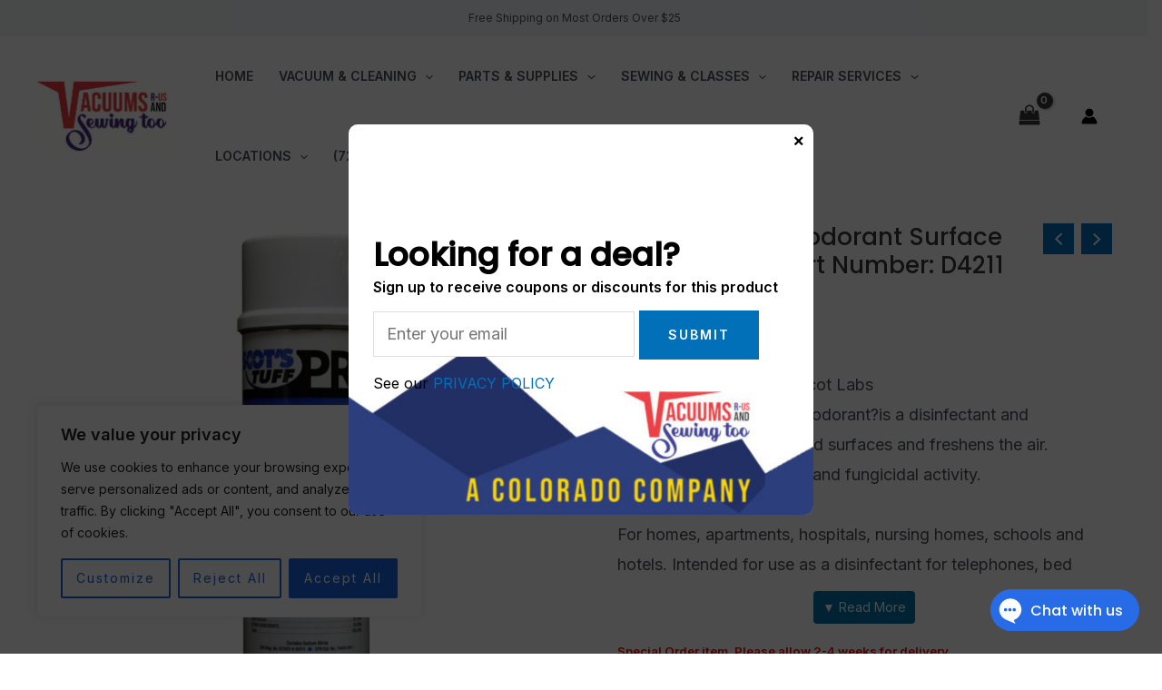

--- FILE ---
content_type: text/html; charset=utf-8
request_url: https://www.google.com/recaptcha/api2/anchor?ar=1&k=6LfUjjksAAAAABRAPxNF1Nr-n6P9tfJ7H2A8vieH&co=aHR0cHM6Ly93d3cudmFjdXVtc3J1cy5jb206NDQz&hl=en&v=N67nZn4AqZkNcbeMu4prBgzg&size=invisible&anchor-ms=20000&execute-ms=30000&cb=pgb1gfzc3muk
body_size: 48871
content:
<!DOCTYPE HTML><html dir="ltr" lang="en"><head><meta http-equiv="Content-Type" content="text/html; charset=UTF-8">
<meta http-equiv="X-UA-Compatible" content="IE=edge">
<title>reCAPTCHA</title>
<style type="text/css">
/* cyrillic-ext */
@font-face {
  font-family: 'Roboto';
  font-style: normal;
  font-weight: 400;
  font-stretch: 100%;
  src: url(//fonts.gstatic.com/s/roboto/v48/KFO7CnqEu92Fr1ME7kSn66aGLdTylUAMa3GUBHMdazTgWw.woff2) format('woff2');
  unicode-range: U+0460-052F, U+1C80-1C8A, U+20B4, U+2DE0-2DFF, U+A640-A69F, U+FE2E-FE2F;
}
/* cyrillic */
@font-face {
  font-family: 'Roboto';
  font-style: normal;
  font-weight: 400;
  font-stretch: 100%;
  src: url(//fonts.gstatic.com/s/roboto/v48/KFO7CnqEu92Fr1ME7kSn66aGLdTylUAMa3iUBHMdazTgWw.woff2) format('woff2');
  unicode-range: U+0301, U+0400-045F, U+0490-0491, U+04B0-04B1, U+2116;
}
/* greek-ext */
@font-face {
  font-family: 'Roboto';
  font-style: normal;
  font-weight: 400;
  font-stretch: 100%;
  src: url(//fonts.gstatic.com/s/roboto/v48/KFO7CnqEu92Fr1ME7kSn66aGLdTylUAMa3CUBHMdazTgWw.woff2) format('woff2');
  unicode-range: U+1F00-1FFF;
}
/* greek */
@font-face {
  font-family: 'Roboto';
  font-style: normal;
  font-weight: 400;
  font-stretch: 100%;
  src: url(//fonts.gstatic.com/s/roboto/v48/KFO7CnqEu92Fr1ME7kSn66aGLdTylUAMa3-UBHMdazTgWw.woff2) format('woff2');
  unicode-range: U+0370-0377, U+037A-037F, U+0384-038A, U+038C, U+038E-03A1, U+03A3-03FF;
}
/* math */
@font-face {
  font-family: 'Roboto';
  font-style: normal;
  font-weight: 400;
  font-stretch: 100%;
  src: url(//fonts.gstatic.com/s/roboto/v48/KFO7CnqEu92Fr1ME7kSn66aGLdTylUAMawCUBHMdazTgWw.woff2) format('woff2');
  unicode-range: U+0302-0303, U+0305, U+0307-0308, U+0310, U+0312, U+0315, U+031A, U+0326-0327, U+032C, U+032F-0330, U+0332-0333, U+0338, U+033A, U+0346, U+034D, U+0391-03A1, U+03A3-03A9, U+03B1-03C9, U+03D1, U+03D5-03D6, U+03F0-03F1, U+03F4-03F5, U+2016-2017, U+2034-2038, U+203C, U+2040, U+2043, U+2047, U+2050, U+2057, U+205F, U+2070-2071, U+2074-208E, U+2090-209C, U+20D0-20DC, U+20E1, U+20E5-20EF, U+2100-2112, U+2114-2115, U+2117-2121, U+2123-214F, U+2190, U+2192, U+2194-21AE, U+21B0-21E5, U+21F1-21F2, U+21F4-2211, U+2213-2214, U+2216-22FF, U+2308-230B, U+2310, U+2319, U+231C-2321, U+2336-237A, U+237C, U+2395, U+239B-23B7, U+23D0, U+23DC-23E1, U+2474-2475, U+25AF, U+25B3, U+25B7, U+25BD, U+25C1, U+25CA, U+25CC, U+25FB, U+266D-266F, U+27C0-27FF, U+2900-2AFF, U+2B0E-2B11, U+2B30-2B4C, U+2BFE, U+3030, U+FF5B, U+FF5D, U+1D400-1D7FF, U+1EE00-1EEFF;
}
/* symbols */
@font-face {
  font-family: 'Roboto';
  font-style: normal;
  font-weight: 400;
  font-stretch: 100%;
  src: url(//fonts.gstatic.com/s/roboto/v48/KFO7CnqEu92Fr1ME7kSn66aGLdTylUAMaxKUBHMdazTgWw.woff2) format('woff2');
  unicode-range: U+0001-000C, U+000E-001F, U+007F-009F, U+20DD-20E0, U+20E2-20E4, U+2150-218F, U+2190, U+2192, U+2194-2199, U+21AF, U+21E6-21F0, U+21F3, U+2218-2219, U+2299, U+22C4-22C6, U+2300-243F, U+2440-244A, U+2460-24FF, U+25A0-27BF, U+2800-28FF, U+2921-2922, U+2981, U+29BF, U+29EB, U+2B00-2BFF, U+4DC0-4DFF, U+FFF9-FFFB, U+10140-1018E, U+10190-1019C, U+101A0, U+101D0-101FD, U+102E0-102FB, U+10E60-10E7E, U+1D2C0-1D2D3, U+1D2E0-1D37F, U+1F000-1F0FF, U+1F100-1F1AD, U+1F1E6-1F1FF, U+1F30D-1F30F, U+1F315, U+1F31C, U+1F31E, U+1F320-1F32C, U+1F336, U+1F378, U+1F37D, U+1F382, U+1F393-1F39F, U+1F3A7-1F3A8, U+1F3AC-1F3AF, U+1F3C2, U+1F3C4-1F3C6, U+1F3CA-1F3CE, U+1F3D4-1F3E0, U+1F3ED, U+1F3F1-1F3F3, U+1F3F5-1F3F7, U+1F408, U+1F415, U+1F41F, U+1F426, U+1F43F, U+1F441-1F442, U+1F444, U+1F446-1F449, U+1F44C-1F44E, U+1F453, U+1F46A, U+1F47D, U+1F4A3, U+1F4B0, U+1F4B3, U+1F4B9, U+1F4BB, U+1F4BF, U+1F4C8-1F4CB, U+1F4D6, U+1F4DA, U+1F4DF, U+1F4E3-1F4E6, U+1F4EA-1F4ED, U+1F4F7, U+1F4F9-1F4FB, U+1F4FD-1F4FE, U+1F503, U+1F507-1F50B, U+1F50D, U+1F512-1F513, U+1F53E-1F54A, U+1F54F-1F5FA, U+1F610, U+1F650-1F67F, U+1F687, U+1F68D, U+1F691, U+1F694, U+1F698, U+1F6AD, U+1F6B2, U+1F6B9-1F6BA, U+1F6BC, U+1F6C6-1F6CF, U+1F6D3-1F6D7, U+1F6E0-1F6EA, U+1F6F0-1F6F3, U+1F6F7-1F6FC, U+1F700-1F7FF, U+1F800-1F80B, U+1F810-1F847, U+1F850-1F859, U+1F860-1F887, U+1F890-1F8AD, U+1F8B0-1F8BB, U+1F8C0-1F8C1, U+1F900-1F90B, U+1F93B, U+1F946, U+1F984, U+1F996, U+1F9E9, U+1FA00-1FA6F, U+1FA70-1FA7C, U+1FA80-1FA89, U+1FA8F-1FAC6, U+1FACE-1FADC, U+1FADF-1FAE9, U+1FAF0-1FAF8, U+1FB00-1FBFF;
}
/* vietnamese */
@font-face {
  font-family: 'Roboto';
  font-style: normal;
  font-weight: 400;
  font-stretch: 100%;
  src: url(//fonts.gstatic.com/s/roboto/v48/KFO7CnqEu92Fr1ME7kSn66aGLdTylUAMa3OUBHMdazTgWw.woff2) format('woff2');
  unicode-range: U+0102-0103, U+0110-0111, U+0128-0129, U+0168-0169, U+01A0-01A1, U+01AF-01B0, U+0300-0301, U+0303-0304, U+0308-0309, U+0323, U+0329, U+1EA0-1EF9, U+20AB;
}
/* latin-ext */
@font-face {
  font-family: 'Roboto';
  font-style: normal;
  font-weight: 400;
  font-stretch: 100%;
  src: url(//fonts.gstatic.com/s/roboto/v48/KFO7CnqEu92Fr1ME7kSn66aGLdTylUAMa3KUBHMdazTgWw.woff2) format('woff2');
  unicode-range: U+0100-02BA, U+02BD-02C5, U+02C7-02CC, U+02CE-02D7, U+02DD-02FF, U+0304, U+0308, U+0329, U+1D00-1DBF, U+1E00-1E9F, U+1EF2-1EFF, U+2020, U+20A0-20AB, U+20AD-20C0, U+2113, U+2C60-2C7F, U+A720-A7FF;
}
/* latin */
@font-face {
  font-family: 'Roboto';
  font-style: normal;
  font-weight: 400;
  font-stretch: 100%;
  src: url(//fonts.gstatic.com/s/roboto/v48/KFO7CnqEu92Fr1ME7kSn66aGLdTylUAMa3yUBHMdazQ.woff2) format('woff2');
  unicode-range: U+0000-00FF, U+0131, U+0152-0153, U+02BB-02BC, U+02C6, U+02DA, U+02DC, U+0304, U+0308, U+0329, U+2000-206F, U+20AC, U+2122, U+2191, U+2193, U+2212, U+2215, U+FEFF, U+FFFD;
}
/* cyrillic-ext */
@font-face {
  font-family: 'Roboto';
  font-style: normal;
  font-weight: 500;
  font-stretch: 100%;
  src: url(//fonts.gstatic.com/s/roboto/v48/KFO7CnqEu92Fr1ME7kSn66aGLdTylUAMa3GUBHMdazTgWw.woff2) format('woff2');
  unicode-range: U+0460-052F, U+1C80-1C8A, U+20B4, U+2DE0-2DFF, U+A640-A69F, U+FE2E-FE2F;
}
/* cyrillic */
@font-face {
  font-family: 'Roboto';
  font-style: normal;
  font-weight: 500;
  font-stretch: 100%;
  src: url(//fonts.gstatic.com/s/roboto/v48/KFO7CnqEu92Fr1ME7kSn66aGLdTylUAMa3iUBHMdazTgWw.woff2) format('woff2');
  unicode-range: U+0301, U+0400-045F, U+0490-0491, U+04B0-04B1, U+2116;
}
/* greek-ext */
@font-face {
  font-family: 'Roboto';
  font-style: normal;
  font-weight: 500;
  font-stretch: 100%;
  src: url(//fonts.gstatic.com/s/roboto/v48/KFO7CnqEu92Fr1ME7kSn66aGLdTylUAMa3CUBHMdazTgWw.woff2) format('woff2');
  unicode-range: U+1F00-1FFF;
}
/* greek */
@font-face {
  font-family: 'Roboto';
  font-style: normal;
  font-weight: 500;
  font-stretch: 100%;
  src: url(//fonts.gstatic.com/s/roboto/v48/KFO7CnqEu92Fr1ME7kSn66aGLdTylUAMa3-UBHMdazTgWw.woff2) format('woff2');
  unicode-range: U+0370-0377, U+037A-037F, U+0384-038A, U+038C, U+038E-03A1, U+03A3-03FF;
}
/* math */
@font-face {
  font-family: 'Roboto';
  font-style: normal;
  font-weight: 500;
  font-stretch: 100%;
  src: url(//fonts.gstatic.com/s/roboto/v48/KFO7CnqEu92Fr1ME7kSn66aGLdTylUAMawCUBHMdazTgWw.woff2) format('woff2');
  unicode-range: U+0302-0303, U+0305, U+0307-0308, U+0310, U+0312, U+0315, U+031A, U+0326-0327, U+032C, U+032F-0330, U+0332-0333, U+0338, U+033A, U+0346, U+034D, U+0391-03A1, U+03A3-03A9, U+03B1-03C9, U+03D1, U+03D5-03D6, U+03F0-03F1, U+03F4-03F5, U+2016-2017, U+2034-2038, U+203C, U+2040, U+2043, U+2047, U+2050, U+2057, U+205F, U+2070-2071, U+2074-208E, U+2090-209C, U+20D0-20DC, U+20E1, U+20E5-20EF, U+2100-2112, U+2114-2115, U+2117-2121, U+2123-214F, U+2190, U+2192, U+2194-21AE, U+21B0-21E5, U+21F1-21F2, U+21F4-2211, U+2213-2214, U+2216-22FF, U+2308-230B, U+2310, U+2319, U+231C-2321, U+2336-237A, U+237C, U+2395, U+239B-23B7, U+23D0, U+23DC-23E1, U+2474-2475, U+25AF, U+25B3, U+25B7, U+25BD, U+25C1, U+25CA, U+25CC, U+25FB, U+266D-266F, U+27C0-27FF, U+2900-2AFF, U+2B0E-2B11, U+2B30-2B4C, U+2BFE, U+3030, U+FF5B, U+FF5D, U+1D400-1D7FF, U+1EE00-1EEFF;
}
/* symbols */
@font-face {
  font-family: 'Roboto';
  font-style: normal;
  font-weight: 500;
  font-stretch: 100%;
  src: url(//fonts.gstatic.com/s/roboto/v48/KFO7CnqEu92Fr1ME7kSn66aGLdTylUAMaxKUBHMdazTgWw.woff2) format('woff2');
  unicode-range: U+0001-000C, U+000E-001F, U+007F-009F, U+20DD-20E0, U+20E2-20E4, U+2150-218F, U+2190, U+2192, U+2194-2199, U+21AF, U+21E6-21F0, U+21F3, U+2218-2219, U+2299, U+22C4-22C6, U+2300-243F, U+2440-244A, U+2460-24FF, U+25A0-27BF, U+2800-28FF, U+2921-2922, U+2981, U+29BF, U+29EB, U+2B00-2BFF, U+4DC0-4DFF, U+FFF9-FFFB, U+10140-1018E, U+10190-1019C, U+101A0, U+101D0-101FD, U+102E0-102FB, U+10E60-10E7E, U+1D2C0-1D2D3, U+1D2E0-1D37F, U+1F000-1F0FF, U+1F100-1F1AD, U+1F1E6-1F1FF, U+1F30D-1F30F, U+1F315, U+1F31C, U+1F31E, U+1F320-1F32C, U+1F336, U+1F378, U+1F37D, U+1F382, U+1F393-1F39F, U+1F3A7-1F3A8, U+1F3AC-1F3AF, U+1F3C2, U+1F3C4-1F3C6, U+1F3CA-1F3CE, U+1F3D4-1F3E0, U+1F3ED, U+1F3F1-1F3F3, U+1F3F5-1F3F7, U+1F408, U+1F415, U+1F41F, U+1F426, U+1F43F, U+1F441-1F442, U+1F444, U+1F446-1F449, U+1F44C-1F44E, U+1F453, U+1F46A, U+1F47D, U+1F4A3, U+1F4B0, U+1F4B3, U+1F4B9, U+1F4BB, U+1F4BF, U+1F4C8-1F4CB, U+1F4D6, U+1F4DA, U+1F4DF, U+1F4E3-1F4E6, U+1F4EA-1F4ED, U+1F4F7, U+1F4F9-1F4FB, U+1F4FD-1F4FE, U+1F503, U+1F507-1F50B, U+1F50D, U+1F512-1F513, U+1F53E-1F54A, U+1F54F-1F5FA, U+1F610, U+1F650-1F67F, U+1F687, U+1F68D, U+1F691, U+1F694, U+1F698, U+1F6AD, U+1F6B2, U+1F6B9-1F6BA, U+1F6BC, U+1F6C6-1F6CF, U+1F6D3-1F6D7, U+1F6E0-1F6EA, U+1F6F0-1F6F3, U+1F6F7-1F6FC, U+1F700-1F7FF, U+1F800-1F80B, U+1F810-1F847, U+1F850-1F859, U+1F860-1F887, U+1F890-1F8AD, U+1F8B0-1F8BB, U+1F8C0-1F8C1, U+1F900-1F90B, U+1F93B, U+1F946, U+1F984, U+1F996, U+1F9E9, U+1FA00-1FA6F, U+1FA70-1FA7C, U+1FA80-1FA89, U+1FA8F-1FAC6, U+1FACE-1FADC, U+1FADF-1FAE9, U+1FAF0-1FAF8, U+1FB00-1FBFF;
}
/* vietnamese */
@font-face {
  font-family: 'Roboto';
  font-style: normal;
  font-weight: 500;
  font-stretch: 100%;
  src: url(//fonts.gstatic.com/s/roboto/v48/KFO7CnqEu92Fr1ME7kSn66aGLdTylUAMa3OUBHMdazTgWw.woff2) format('woff2');
  unicode-range: U+0102-0103, U+0110-0111, U+0128-0129, U+0168-0169, U+01A0-01A1, U+01AF-01B0, U+0300-0301, U+0303-0304, U+0308-0309, U+0323, U+0329, U+1EA0-1EF9, U+20AB;
}
/* latin-ext */
@font-face {
  font-family: 'Roboto';
  font-style: normal;
  font-weight: 500;
  font-stretch: 100%;
  src: url(//fonts.gstatic.com/s/roboto/v48/KFO7CnqEu92Fr1ME7kSn66aGLdTylUAMa3KUBHMdazTgWw.woff2) format('woff2');
  unicode-range: U+0100-02BA, U+02BD-02C5, U+02C7-02CC, U+02CE-02D7, U+02DD-02FF, U+0304, U+0308, U+0329, U+1D00-1DBF, U+1E00-1E9F, U+1EF2-1EFF, U+2020, U+20A0-20AB, U+20AD-20C0, U+2113, U+2C60-2C7F, U+A720-A7FF;
}
/* latin */
@font-face {
  font-family: 'Roboto';
  font-style: normal;
  font-weight: 500;
  font-stretch: 100%;
  src: url(//fonts.gstatic.com/s/roboto/v48/KFO7CnqEu92Fr1ME7kSn66aGLdTylUAMa3yUBHMdazQ.woff2) format('woff2');
  unicode-range: U+0000-00FF, U+0131, U+0152-0153, U+02BB-02BC, U+02C6, U+02DA, U+02DC, U+0304, U+0308, U+0329, U+2000-206F, U+20AC, U+2122, U+2191, U+2193, U+2212, U+2215, U+FEFF, U+FFFD;
}
/* cyrillic-ext */
@font-face {
  font-family: 'Roboto';
  font-style: normal;
  font-weight: 900;
  font-stretch: 100%;
  src: url(//fonts.gstatic.com/s/roboto/v48/KFO7CnqEu92Fr1ME7kSn66aGLdTylUAMa3GUBHMdazTgWw.woff2) format('woff2');
  unicode-range: U+0460-052F, U+1C80-1C8A, U+20B4, U+2DE0-2DFF, U+A640-A69F, U+FE2E-FE2F;
}
/* cyrillic */
@font-face {
  font-family: 'Roboto';
  font-style: normal;
  font-weight: 900;
  font-stretch: 100%;
  src: url(//fonts.gstatic.com/s/roboto/v48/KFO7CnqEu92Fr1ME7kSn66aGLdTylUAMa3iUBHMdazTgWw.woff2) format('woff2');
  unicode-range: U+0301, U+0400-045F, U+0490-0491, U+04B0-04B1, U+2116;
}
/* greek-ext */
@font-face {
  font-family: 'Roboto';
  font-style: normal;
  font-weight: 900;
  font-stretch: 100%;
  src: url(//fonts.gstatic.com/s/roboto/v48/KFO7CnqEu92Fr1ME7kSn66aGLdTylUAMa3CUBHMdazTgWw.woff2) format('woff2');
  unicode-range: U+1F00-1FFF;
}
/* greek */
@font-face {
  font-family: 'Roboto';
  font-style: normal;
  font-weight: 900;
  font-stretch: 100%;
  src: url(//fonts.gstatic.com/s/roboto/v48/KFO7CnqEu92Fr1ME7kSn66aGLdTylUAMa3-UBHMdazTgWw.woff2) format('woff2');
  unicode-range: U+0370-0377, U+037A-037F, U+0384-038A, U+038C, U+038E-03A1, U+03A3-03FF;
}
/* math */
@font-face {
  font-family: 'Roboto';
  font-style: normal;
  font-weight: 900;
  font-stretch: 100%;
  src: url(//fonts.gstatic.com/s/roboto/v48/KFO7CnqEu92Fr1ME7kSn66aGLdTylUAMawCUBHMdazTgWw.woff2) format('woff2');
  unicode-range: U+0302-0303, U+0305, U+0307-0308, U+0310, U+0312, U+0315, U+031A, U+0326-0327, U+032C, U+032F-0330, U+0332-0333, U+0338, U+033A, U+0346, U+034D, U+0391-03A1, U+03A3-03A9, U+03B1-03C9, U+03D1, U+03D5-03D6, U+03F0-03F1, U+03F4-03F5, U+2016-2017, U+2034-2038, U+203C, U+2040, U+2043, U+2047, U+2050, U+2057, U+205F, U+2070-2071, U+2074-208E, U+2090-209C, U+20D0-20DC, U+20E1, U+20E5-20EF, U+2100-2112, U+2114-2115, U+2117-2121, U+2123-214F, U+2190, U+2192, U+2194-21AE, U+21B0-21E5, U+21F1-21F2, U+21F4-2211, U+2213-2214, U+2216-22FF, U+2308-230B, U+2310, U+2319, U+231C-2321, U+2336-237A, U+237C, U+2395, U+239B-23B7, U+23D0, U+23DC-23E1, U+2474-2475, U+25AF, U+25B3, U+25B7, U+25BD, U+25C1, U+25CA, U+25CC, U+25FB, U+266D-266F, U+27C0-27FF, U+2900-2AFF, U+2B0E-2B11, U+2B30-2B4C, U+2BFE, U+3030, U+FF5B, U+FF5D, U+1D400-1D7FF, U+1EE00-1EEFF;
}
/* symbols */
@font-face {
  font-family: 'Roboto';
  font-style: normal;
  font-weight: 900;
  font-stretch: 100%;
  src: url(//fonts.gstatic.com/s/roboto/v48/KFO7CnqEu92Fr1ME7kSn66aGLdTylUAMaxKUBHMdazTgWw.woff2) format('woff2');
  unicode-range: U+0001-000C, U+000E-001F, U+007F-009F, U+20DD-20E0, U+20E2-20E4, U+2150-218F, U+2190, U+2192, U+2194-2199, U+21AF, U+21E6-21F0, U+21F3, U+2218-2219, U+2299, U+22C4-22C6, U+2300-243F, U+2440-244A, U+2460-24FF, U+25A0-27BF, U+2800-28FF, U+2921-2922, U+2981, U+29BF, U+29EB, U+2B00-2BFF, U+4DC0-4DFF, U+FFF9-FFFB, U+10140-1018E, U+10190-1019C, U+101A0, U+101D0-101FD, U+102E0-102FB, U+10E60-10E7E, U+1D2C0-1D2D3, U+1D2E0-1D37F, U+1F000-1F0FF, U+1F100-1F1AD, U+1F1E6-1F1FF, U+1F30D-1F30F, U+1F315, U+1F31C, U+1F31E, U+1F320-1F32C, U+1F336, U+1F378, U+1F37D, U+1F382, U+1F393-1F39F, U+1F3A7-1F3A8, U+1F3AC-1F3AF, U+1F3C2, U+1F3C4-1F3C6, U+1F3CA-1F3CE, U+1F3D4-1F3E0, U+1F3ED, U+1F3F1-1F3F3, U+1F3F5-1F3F7, U+1F408, U+1F415, U+1F41F, U+1F426, U+1F43F, U+1F441-1F442, U+1F444, U+1F446-1F449, U+1F44C-1F44E, U+1F453, U+1F46A, U+1F47D, U+1F4A3, U+1F4B0, U+1F4B3, U+1F4B9, U+1F4BB, U+1F4BF, U+1F4C8-1F4CB, U+1F4D6, U+1F4DA, U+1F4DF, U+1F4E3-1F4E6, U+1F4EA-1F4ED, U+1F4F7, U+1F4F9-1F4FB, U+1F4FD-1F4FE, U+1F503, U+1F507-1F50B, U+1F50D, U+1F512-1F513, U+1F53E-1F54A, U+1F54F-1F5FA, U+1F610, U+1F650-1F67F, U+1F687, U+1F68D, U+1F691, U+1F694, U+1F698, U+1F6AD, U+1F6B2, U+1F6B9-1F6BA, U+1F6BC, U+1F6C6-1F6CF, U+1F6D3-1F6D7, U+1F6E0-1F6EA, U+1F6F0-1F6F3, U+1F6F7-1F6FC, U+1F700-1F7FF, U+1F800-1F80B, U+1F810-1F847, U+1F850-1F859, U+1F860-1F887, U+1F890-1F8AD, U+1F8B0-1F8BB, U+1F8C0-1F8C1, U+1F900-1F90B, U+1F93B, U+1F946, U+1F984, U+1F996, U+1F9E9, U+1FA00-1FA6F, U+1FA70-1FA7C, U+1FA80-1FA89, U+1FA8F-1FAC6, U+1FACE-1FADC, U+1FADF-1FAE9, U+1FAF0-1FAF8, U+1FB00-1FBFF;
}
/* vietnamese */
@font-face {
  font-family: 'Roboto';
  font-style: normal;
  font-weight: 900;
  font-stretch: 100%;
  src: url(//fonts.gstatic.com/s/roboto/v48/KFO7CnqEu92Fr1ME7kSn66aGLdTylUAMa3OUBHMdazTgWw.woff2) format('woff2');
  unicode-range: U+0102-0103, U+0110-0111, U+0128-0129, U+0168-0169, U+01A0-01A1, U+01AF-01B0, U+0300-0301, U+0303-0304, U+0308-0309, U+0323, U+0329, U+1EA0-1EF9, U+20AB;
}
/* latin-ext */
@font-face {
  font-family: 'Roboto';
  font-style: normal;
  font-weight: 900;
  font-stretch: 100%;
  src: url(//fonts.gstatic.com/s/roboto/v48/KFO7CnqEu92Fr1ME7kSn66aGLdTylUAMa3KUBHMdazTgWw.woff2) format('woff2');
  unicode-range: U+0100-02BA, U+02BD-02C5, U+02C7-02CC, U+02CE-02D7, U+02DD-02FF, U+0304, U+0308, U+0329, U+1D00-1DBF, U+1E00-1E9F, U+1EF2-1EFF, U+2020, U+20A0-20AB, U+20AD-20C0, U+2113, U+2C60-2C7F, U+A720-A7FF;
}
/* latin */
@font-face {
  font-family: 'Roboto';
  font-style: normal;
  font-weight: 900;
  font-stretch: 100%;
  src: url(//fonts.gstatic.com/s/roboto/v48/KFO7CnqEu92Fr1ME7kSn66aGLdTylUAMa3yUBHMdazQ.woff2) format('woff2');
  unicode-range: U+0000-00FF, U+0131, U+0152-0153, U+02BB-02BC, U+02C6, U+02DA, U+02DC, U+0304, U+0308, U+0329, U+2000-206F, U+20AC, U+2122, U+2191, U+2193, U+2212, U+2215, U+FEFF, U+FFFD;
}

</style>
<link rel="stylesheet" type="text/css" href="https://www.gstatic.com/recaptcha/releases/N67nZn4AqZkNcbeMu4prBgzg/styles__ltr.css">
<script nonce="CffjtOm-jdy_5Ze8EScYDA" type="text/javascript">window['__recaptcha_api'] = 'https://www.google.com/recaptcha/api2/';</script>
<script type="text/javascript" src="https://www.gstatic.com/recaptcha/releases/N67nZn4AqZkNcbeMu4prBgzg/recaptcha__en.js" nonce="CffjtOm-jdy_5Ze8EScYDA">
      
    </script></head>
<body><div id="rc-anchor-alert" class="rc-anchor-alert"></div>
<input type="hidden" id="recaptcha-token" value="[base64]">
<script type="text/javascript" nonce="CffjtOm-jdy_5Ze8EScYDA">
      recaptcha.anchor.Main.init("[\x22ainput\x22,[\x22bgdata\x22,\x22\x22,\[base64]/[base64]/[base64]/bmV3IHJbeF0oY1swXSk6RT09Mj9uZXcgclt4XShjWzBdLGNbMV0pOkU9PTM/bmV3IHJbeF0oY1swXSxjWzFdLGNbMl0pOkU9PTQ/[base64]/[base64]/[base64]/[base64]/[base64]/[base64]/[base64]/[base64]\x22,\[base64]\\u003d\x22,\x22RsKDfUbCiipawoJTw4zCh2RAQiRHw7LCk2AswrxPA8OPH8OkBSg8ISBqwp7Cp2B3woDCkVfCu1HDkcK2XX/CkE9WIcOfw7F+w7cCHsOxHnEYRsOTfcKYw6xaw70vNjVba8O1w67CncOxL8KpKC/CqsKHIcKMwp3DosOlw4YYw7nDhsO2wqpsNioxwr7DnMOnTUvDpcO8TcOgwq80UMONQ1NZUDbDm8K7cMKkwqfCkMOvSm/CgR3Dr2nCpwxIX8OAOsOBwozDj8O5wr9ewqplXHhuPsOuwo0RLMObSwPCvcK+bkLDpw0HVGlkNVzChcKkwpQvLDbCicKCWFTDjg/[base64]/CVvCocKvw4oow5xew7IeIMKkw5Ftw4N/KinDux7CisKVw6Utw4gCw53Cj8KHH8KbXz/DqMOCFsOMCXrCmsKGJBDDtnZOfRPDtSvDu1k+e8OFGcKbwrPDssK0VMKkwro7w4gQUmEtwoshw5DCgsO7YsKLw7cowrY9BcKnwqXCjcOTwp0SHcKyw6Rmwp3CmVLCtsO5w47CocK/[base64]/DjcOAw6bCusOqW8OiOMKgX8OFesOSwrpgfsKyez0Gwq/DkEfDnMKJS8Oow4wmdsOLQcO5w7xpw4kkwovCj8KvRC7DnwLCjxAFwrrCilvCjcOFdcOIwpc7csK4DSh5w54wesOcBDUYXUlJwqPCr8Kuw5fDnWAiacKMwrZDM0rDrRAYcMOffsKxwrtewrVnw5VcwrLDicKVFMO5csK/wpDDq3zDvGQ0wrfCtsK2D8O6WMOnW8OAT8OUJMK9VMOELSVmR8OpGwV1Gn0bwrFqC8OLw4nCt8ObwpzCgETDlwjDrsOjc8KsfXtXwqMmGxFeH8KGw4MhA8Osw5jCjMK7G3EadsKvwp/[base64]/[base64]/w596TMKOYRXCgjHCsxgSXcOcHmTDhlFII8KvecKLw63Co0fDrW0ow6ISwp9KwrBIw5PDs8K2w5HCgMKBPwLDiX51AD1tVEAbwrIcwp83wrMFw45cXl3Csx7DhcO3w5gFw50hw4/DgmlDw5DCo2fCmMOIwoDCvgnDoQvCjsKeEDtEcMOrw5hGw6vCi8O6wohuw6daw7M8GMOKwrvDrcORTXvClsOyw6k1w5nDnAEHw6zDmcKfI1sfRB3CsWBwYcObTUPDmMKXwr7CsCnCi8OKw6zCicKvwrowTsKQLcK2RcOEwrjDmFprwrx2woHCr3sfS8KeZcKrIy/CmHEBNsKXwobCgsOxVAstO1/ChEDCpDzCrT80OMOacMKmQDbCqCfDlynDhyLDpsK1RsKBwqrCocOTw7ZTFHjCjMOaKMOVw5LCjcKxMsO8UyBZO0jCrsOMSMOBA3E3wqImw6HDgwwYw7PClcKYwpM2w6w+dFUTOC5hwqhNwrvCglU7Z8Kzw5zCngAiCj/[base64]/CjcOgDMKKLx8PN8Ovw6LCvwfClWwXwoDCn8OIwo3CpMONw5bCksKMwocYw7PCvsK3AMO/wqvCkwdawqgNbljCicK8w4jDv8KyKcORZX3Dm8O0fQrDkHzDiMKlw5YrP8KWw63DjHTCssKhUyt2OMK0QcObwoPDtMK7wrs4wqjDkDQAwobDjsKVw7NIP8ObScK/[base64]/[base64]/CqAYMbcK9wr8QwpHDkcOJwobCtRd4UlfCg8KMw5okw57CiCE4dcO/HsKbwoVew7A1RATDocOUwo3DoSFOw6LCn0YEw7DDjVUGwpvDhkkJwphmNm7CsETDgsKEwovCgcKawodYw5nCn8KhQlvDucOXUcK5wotbw6suw5/DjxEjwpY/wqLDjQBNwr/DvsOWwqhrQzvDulwrw4zCkGXDomfClMO/TsKfbMKJwqrCscKiwqvCqcKePsKywprDrcKsw49Hwqd7SgZ5VHkacMOydh/DhMKKesKew6l0UQ1ywpRPBMOnOcKYZ8O2w501woZzRMOVwoxkMsKsw7YIw7Iya8KHW8OqAsOJD0BYwrrCjVzDpsKawpHDp8KcSsKNYjAWJHUUaHx/wqsRAlXCkcOuwpkveR4iw5gtP2DCicOqw4PCnUnDk8O4YMOQG8KVw5hYXcKXCTshNUsdcGrDmRnDkcKtX8K0w6rCtcK9WgfCp8KubSLDnMK5cikAAsKWbsKiw7/DmX3CncOsw43Dg8K9wrDDpWEcDxcjw5JmYhHCjsKXw4AkwpB5w5kbwrfDjsKcKiU7w41yw67CiH3Dh8OYKMO3J8OSwpvDr8KIR3Uiwq0xRnsjH8OWw4TCuAzDt8KfwqM/T8O1CB0yw53DuVrDhDrCqGXCr8OswptpCMK6wqjCrMKTTsKNwrpfw4XCvHLDiMOtdcKswo4LwpVdTWITwpvCksO1T0pjw6Jlw5bDuV9Ew7Y/CT8+wqwnw5jDi8O+Kkw1divDucOcw6NCfcKqwpbDn8OWHcOtXMODV8K9MB/Cr8KNwrjDocOqNywCVEHCsiY7wr3CpAfDrsObMMO+UMK8dmEJAcO8w7XCl8Okw790PcOqc8KYecK6LcKQwrBbwr0Kw7DDl1cKwp/DllNDwqzCpBNIw6/Dqkwna11cesKqw7MxWMKWAcOHacOdJcOQVG41wqQ5DTXDrcOhwqDDk0rCplYcw5pTKsORDMK/wobDlE1pc8OTw57CshFww7XClsOqw7xAw5PClMKTLjzCk8OtaVA/w5LCtcKew44ZwrMJw5PDri5GwpnDuH8iw6LCp8OxZ8K3wrgHYMKnwp9mw7YQw5nDsMO2wpNqB8Omw6LCu8KQw51rwqfCoMOjw4HDjkbCkyUtMBrDnk1tazd6B8OsZsKTw5AMw4Z6w4vDmAw8w4s/wrzDrjTCq8K2woLDl8OwUcOiw7Zgw7dpbm46FMK7w65DwpfDhcO6w63CrS3CocKkNWUGEcK+DgYYah45CgfDnj1Ow6LCj2NTGcKGH8KIw7PCsW7DoV80wodsEsOyCS5Twp1+GUDDvMKCw6ZSwrxfVVvDmXIlNcKjw5V+RsO7Fk/CrsKAwqHDqgLDu8OCwpt0w5c1RMOfR8K5w6bDl8K1QDLCg8O+w4/CpMOQGCfCsnLDk3FYwqMzw7bDm8ObR0TCiSrDs8OVARPCqsOrwpJHFsOpw50Lw6IdRQ1+CsONGHzCnMKiw6lYw7DDu8Kqw7gDXyPDuwfDoEpSwqNkw7MGaVkuw7UMJCvCgDVRw7/DgsKpDyYSwqY5w48SwoDCrwXChivDlsOewqzCicO7LQ9ZVsKtwpXDhDHDpwwEKcOeP8Oxw40sIMOZwoDCt8KOwpzDtsOjMgxBdT/[base64]/woTDmTrCpsKywoh4wpjDoSnClMKeSTc0H1XCn8OFUyERw5jDrirClsODw7JIFFgGwoQkKcKnY8OOwrBVw5wRQ8KFw7TCnsOOXcKewrlmFwjDnllmE8K3Vx7Csn4KwpLCplETw7dzY8KNQmjCnCrDjMOreHPCnH4kw4FIdcOpEcK/[base64]/DqmnDqBdGPMK1w7HClsKowpDCvmcQwrzCq8OeU8O0wqs/GhDChsO6QkMaw6/DihLDoxR7wq5JK0xLZnfDuFjDmMKpOCXCjcKRwocBPMO2wqzDgsKnw7/CocK+wrPCrm/[base64]/DqxUXJ8KdGTnCgcOJfwVPwo1jwp9ND8KRw6wmw7F4w5XCmV7DsMK1WMKKwqMNwqZ/w4PCkiEiw4jDj0XClMOrw551KQhuwr/[base64]/[base64]/w6Mgw7R2WMKhwo1Iw5VCX8KlIMK9wosNw7nDp8OeNSwVKCnDhMOBwofDj8Opw47Dk8KMwrhnPlnDicOkYsOjw5/[base64]/DoEzDuD3Dsmpiwqh6YH7CuMOIwpXCgcKfw57CnMO8c8KmacOjw4rCvBjCrcKQwppXwonChmUMw7zDusK/LTMOwqTCgQHDtBvCu8OYwqDCvUUwwqJUw6XChsOWIcK2ZsOVYCNgJTsSdcK1wo0Cw55YZGk8dsKXcUUMfhTDjSMgTsOSEU1/[base64]/CksKCeh/DksOnw6F0eMO2w4clH8Kbw7kUMMKUbT3Cq8OvL8OhTwvCvGVaw7h2X1nDhsOYwq3DqMKswrbDjsOHZGoTw5PDicK7wrsUTlzDtsOyfGvDocOjVFLDu8OYw58GQMKebcKWwr0vWnzDhMK7wrDDizXDjMOBw5/CqFvCqcKWw4IKDkFRKngQwonDjcK1TTzDsi83dMOgwqxBwqI4wqRvIWXDhMOcBV/Dr8KtaMO+wrXDtSdqwrzCqUNqw6V0wpXDilTCnMOuwrcHMsKuw4XCrsOcwpjCksKXwrxzBUfDljxeW8OKwpbCiMO7w6vDmMKbw4rDjcK1BsOYYUvCuMKgw7wgC15BNcOPJy/Ck8KQwpfCtcOZccK/w6vDrkTDpsKzwoDDm2JTw4LCvsKFMsKONsOIeCB+DcKhbjNpMSHCgmxvw4xcOD9SIMO6w6/Di3vDjmDDtsOOW8KVbsOLwpHCgsKfwo/DkjcQw7p4w4kLdSQ3wpLDnsOoMUg7CcOxwqpFAsKLwoHCq3PDnsKgL8KlTsKQaMKdbMKdw7lpwrJUw48Mw6g9wr8IK2HDgA/DkC1uw4YYw70fCQrCksK3wrzCoMOvFHDCuAbDo8KnwrvCrAcWw63Cg8KhaMOPRsOEw6/DmHUXw5TCvy/DpsKWwr/CrsKkDMKcEQYsw67CiXtLwp5Nwq5NaHd7c2HDoMK7wrNTa3JJw4fChBXDlQbDoz0UFlFkHQBSwo5Hw6/ClsKCwoXCncKXSsO+w781wqsBwrMxw7HDlsOvwr7Dl8KTEcK/KAQRcWYJV8KBw6IcwqASwrN5wrbCowB7ZE9VbsKDGsKqSw/CncOZZkBfwozCusO6w7LCnHTDu1nCr8OHwq7CkcOAw6Mywp3DkcO3w4jCngVvK8KIwq7CrsKEw5Amd8OXw7DCmMOcwpckDsOtQB/Cp0kZwrvCoMKCEV3Dg35Bw6pbJy9kKzvCgcKFZDNRw7hmwoUWaT9IOhEMw4TDosKswoRzwpQJaGgdWcKqJApQMcKuwpPCo8KMasOXfcO8w7PCusKLf8OVP8K7w44Xwq0DwoDCncKJw68/wo1Gw43Dm8KEc8KsR8KbUWjDisKSwrAsCl/DscOrH2vDqWbDqGjCoUMMcW7CjAvDgnBiL1NRZ8OhacOjw6ZAPS/CiwZFL8KSdDtGwodIw6/DqsKKB8KSwovCrsKtw5N/w6REHMOYB33DqcKGYcKjw5rDpznCtcO/wpsSBsOqGBbCrsOwBkRSCMOKw4rDnwTDj8O4K1pywpnDrjXChsKJwrjCuMOucxjClMKlwr7CnijComIqw7XDkcKYwqQnwo0pwrLCu8KAwp3Dsl/DnMKYwofDkEFGwrVjw7kXw6zDnMK6a8OAw78rPMOSf8KodBDCmsK0woQ8w7zClx/CmjcgdhDCkgcpwrnDjxl/bXTChiLDoMKQTsOOwqtJaUfDl8KBDEQfw5jCv8OMw5LChcKqXcORw4JyEEXDqsOYdksQw5LCphnCkcK3wq3DpT/DrEXDgMOyUm8yaMKyw5YGVXrCp8Kew6t+EX/Cq8OsNsKPHyNsEcK3QQEyFMK/RcKKOUw+VsKIw7/DkMKAScK/[base64]/Dr8OLbGl+w59HTsOGPsOiSD0Ew6BicMOcw43DhcKFbx/DkMKcIHxgw5c6An57fsK8wr/Cm2d8L8KPw7XCscKbw7jCpgrCjsOuw4zDisOJWMOEwrDDmMO8HsKnwp3DlMO7w5o8R8OSwrIWw4/[base64]/[base64]/CkBddw5YQwqVEe3fDj8OgdjjDjn16WMO9w4JZaGjDsXHDvcKgw4XDqjTCsMOow6oRwqTCgi5iAFQ5PVpkw41nwrTCnzzCqlnCqhU+wqxqOGZXZwTDosKpPcOiw4RSKjtXaUvDuMKuWUdKQ0wMWsO8fsKzByRSYgrCj8OlXcK8MkJIOChUeAIawqjDmRMlDcK/[base64]/CkMK9NsKSUmpHbsKzwqJWdnLCkMK+wozDrn/[base64]/[base64]/[base64]/CpA05w6JKw6LDu8Kmw6rDv8OlT0khwpRewrBDAsKqZlDCpBLCqxlcw5/CrcKaQMKKPXRtwotLwqPCmjk8RDoiCARSwrbCgcKjY8O6wrPCncKOADUpCxNlD1vDlT3Dg8OfWVfChMO5OsKDZ8OCw7svw5Qaw5HCoGpFAMOPwrA1dMO8w4fCu8OwSMO3UzTCpsK7ESTCs8OOP8Oew6/[base64]/CuVDDnFjCmBJrwphIw4gGKMOLwrTDpWsIOgNrw40zOCZrwo3CoG9kw7c7w7VuwqIwKcOdeFQfwrnDp0nCr8O/[base64]/CmhICZC9rw65DVMOcXsKGwqLDrcKQw7w+w4HCmhHDn8OUw44UZcKTwoJuw7t8BFVLw5UWaMKLPhXDt8O/DMORYMKqCcOHOsOsakrCo8O+OsOLw6A3E1UrwpvCtG7DlAfCnMOlNzrDhWEAwod5LsKuw5Qbw7RFRcKHP8OnLCQVagUgwp1pw6HDjkTCnUQdw4DCsMOzQTkrSMO/[base64]/CmsO7wqgvZcOWPjnClcKew7LCmsKTwpkwC3DCjnTCn8ONEyUqw6/[base64]/CsMO9w5/CvMK/w7FGI1k3wqptccKEw5dNwrMwD8K2JjXDh8Kdw57DhcKNwqnDmgtEw6wJE8OCw5PDjgXDqsOLE8OYwoVpw4U6w4lnwrYCYEjCiBUnwpwrMsOSw5gvYcKpXMO8aylLw7XDnjfCsFHCqW3DkTjCqW/DrVAocT3CgVfCsGJFQMOTwo8NwopHwqM/wolGw4RgZMObcDLDjxN0B8KAw6szfgt3wqdYKcKLw6Vrw5PClcOjwqhfAcOpwosaGcKhw7/[base64]/DhsK4wo/Cnzo7w79Gw605RMKaw7LDuiHDml4eO1hwwoDDuWfDlyvCg1FKwq7CjgrDqU00wrMLwrnDvjjCnMKjdsKBwrfDlsO2w7A4EDlqw6tvasKWwrjCrDLCoMKSw71LwrPCosOrwpDDuAV7wp/ClilGOcOMPAdhwp/DsMOtw63DsAZdZMOCCMOXw4ZEfcODKW1Xwq06QMOvw6QMw5oxw7LCgHgTw4vDqcKow6zCl8OCEmEfVMKzCR/CrTHDvDFIwqbCn8KswrTDviLDtsOgFwzDisKFwrzCmcO3aBLCp1zCn1UZwo7DocKEDcONcMK+w4diwrTDg8OMwqIKw4/ClMKAw6bChmLDv0t2V8Oywo0JA3jCjcK3w6PDmMOwwqLCq3zCg8OmwonClyfDpcKWw6/CmcKbw498FhljMcOGwqA/wp1/MsOGBCoRXcKrWFvDs8K1csK8w6rChnjClUBlG1VXw7rCjR9eZgnCscKYKQ3DqMOvw69CJU/CrAHDk8Obw75Bw6nDpMOVZRzDjsOdw74UTsKPwrfDoMKUNQQAWXTDmS8FwpNPBMK7J8OswpADwoQGwrzCn8OLFMKTw7Nrwo7CmMOMwpkiw43Cmm7DusKSMl50w7PChk07C8OjZsOQwoTDtMONw7/[base64]/ZyFVw71ffXk2w4kKLTTDsMK1wr80G8ONw7bCtcO6P1XDk8O6w5LCsRPDmMOxwoAjw5E8fmjCvMKWfMOAd2/DssKaCW7DicO7woJ1DxAOw4EOLmNUXcOlwqd9wqTCs8Olw7t0DiLCgGFewqNYw40Tw7IJw7gnw47Ch8OwwpouPcKQMRrCncOqwqZ+wo/CnS/DpMOpwqQiJWoRw6/Cn8KtwoBNDh14w4/[base64]/DmcKwwqjCphjDsMO1dBFmwqNpABJ4w55QURbDszPCtio1wpJ/w64nwphww5wvwqDDiSpJcMOzw6XDtHo8wrDChWrCjsKVWcOhwojCkcKDwofCjcODw7/Di0vCjE5owq3Cu29bTsK4w6cAw5XCpTbDpsO3ecK0w7bClcO+fcKkw5VeOXjCmsO+GQ0CYnU/TFJKYwfDocORVCg0w4Vyw647ZSY4w4bCp8OJEkJLbcKLHkdDYTQIfMOiWMOrC8KON8OlwroHw4JAwrsPwqMAw7JXQhkzBltrwpIQWjbCr8KLwrp6wr3DuHbDvTXCgsONwrDDkmvCmcOwasOBw6t2woHDhXU+JlYdO8OhaTNHDsKHWsKZaF/CnkjDksOyHypiw5VNw695w6XDjcOYaicdRcOSwrbDhg7DpXrCjsKBwoHDgBQPWDMkwppBworCmW7DiF3CsyRWwrDCqWDDsFDDgyvDi8O/[base64]/DqcO3wq7CgT0mMGzDoxd/EH3CjsK4wrR4SMOSC34Fw6FsTkkiw5zCi8Opwr/CvhsCw58oAyMGwp17w4nChzBywolIJ8KNwqbCo8OAw4o9w7NvAMOawrDCvcKDN8O+wpzDn3nDhSjCo8OCworDoTUPMQMGwoDCjTzDr8KUUDrCogoQw6HDsxrDvzRJwpcKwpjDpsKkw4VMwpDDsVLDnsO7wpNhMgUAw6pyDsKCwq/Coj7DqlvCtSjCsMO9w6FawrXDncK1wp/CrCBhRsOgwobDqsKFw4geMmTDpMOpwpk1UsKnw4HCoMOLw6HDi8KKw5zDmg7Dr8KQwot7w4Rnw5IGL8OuU8KuwotlLMKXw6TCpsOBw4oXYzM0cADDmkfCmEzDig3CslMRa8KkNsOKecK0fy4Rw7tDISHCrSzCnsOPGMKnw67CoEpnwpVsPMO/N8KWw4VVf8KlR8K6HD5two1CYwR9SsOKw7nDuQvClR18w5jDvsKGTcOqw5vDti/[base64]/Ck8OYwrXCusOBw4bChcOZAmZlJxPCkMOyEWZKegcJVDdew57CqsKgNzHCn8OAHmjCnHxqwp0Zw7TCs8KLw6pYGsODwq4BRD/Cr8O8w6FkCRjDqnt1w5HCs8O9w67CujfCiU3DgsKYwpxEw6oieR4Yw4LChSPCrMKdwqdKw4rCmcO2Z8Opwq5vwqlBwqLDknLDmMOOFUfDjMOJwpLDnMOMX8Kzw6xowrUzUkozbw53BEPDjHd8wpQ/w6bDksKGw47DrcO4csO0wpskUcKKWcKQw4PCmHA1OQHCrXzDvhjDksK9wonDrcOkwo4gw4MNeDnDqQ3Cu07CqDPDtcObw6ViT8Ktwp1AOsKXNsOBWcOXw5PCh8Ojw7EVwq0UwoXDpztowpZ/wp/DkCZ5ecOpf8Ovw5bDu8O/[base64]/[base64]/GMO5wrnDh8KVw6bDvC7CpsO8NnvDqxfCqGbDnidoK8OywqvCtwDDomJGf1HCrQYRwpTDucO1fgU/w6tYwrkOwpTDmcOKw6kBwrQBwpfDqMKAfsOXAMK7YsKpwqrCoMOywqM/VcOtAT1Yw6/CkMKqNnF/AWFFZ01vw6PDl2ogAQ05TnjCgw3DnAvCvkExwqnDhRMrw4vCkwPCpcOHw6Y+UgwhOsKMJVvDm8KYwpc/RhXCpFAAw67DksK/fcOVIDbDuzQWw4E0wqMMCcOhD8O6w6TCqsOLwrdgPTxHbHTClh3DvQvCsMOiw70FQMKkw4LDk0syIVXDsV/DrsK0w5TDlBcbw4XCtsObEsOeAwEEwrTClkUvwpFpUsOqw5/Cqn/CicKpwp9dMMKGw4/[base64]/Cv8Onw4fDjcOWbAtzw7rDq3wdCgrDmGfDpihcw4rCuSvDkDs2KiLCiEN8w4PDk8O6w5vCtTckw4/CqMOXw4LChH4iZMKVw7hQwqF2GcO5DT7CuMOdD8K1JlzCssK7wosQwowKJcKBwpTChQBxw6rDrsOPNS/CqBwkwpdCw7fDpcOYw6A4wqLCtnkJw5giw4E7VF7CsMOyM8KxMsOfH8KlR8OrBXsjNxkDYyjClMOYwoHDrmUQwrM9w5bDqMOzL8Ogwq/CiwMnwpNGQEXDtyvDoiwVw659cjHDrSk3w6lHw6ZLWcKDeXZzw68sVsKoOVsvw4trw6rCsnUVw6R3w7tgw57DhSBcFTJTO8KyF8K4NcK3dWAOXMOhwq/[base64]/[base64]/w6VOwrATw5bDmMKEwonDkBnDkFnDinZzZMOHdsKHwopgw5/DpBnDucOlDsO7w4YCTTg6w4sGwo8kbMKOw7g7PBkZw7rCnA4/[base64]/Cmkd2ZcOqw65SYQIVwpt3USvCrlMxd8KBwrTDrSM0w77ChgrDmMOiwqrDhCTCosKiPsKIw67Doy7DjsO2wrPCrUfDuwNlwpUZwr83I3PCm8ODw7/CvsOPd8OBOAnCvcOJexQ1w58mZg3Dlh3CuVwTDsOGYUDDsHLCscKRwrXCusOdd3QbwoPDtcK+wqhMw6Q/w53Cug/CnsKAw5N+w61Nw7ZxwoReDsK3C2TDnMOmw6jDnsO2I8K7w5LDikMrUsOMXX/CvH9Lf8KtNsOpw554BGhJwqcwwoHDlcOKRXrDvMKwHcOQJcOiw7jCrSxZWcKUwqhGVH3Cjh/[base64]/CgsOxYjzCsMONCT8Xw5fCgMKMwqoySsOVw4A/w6Qvwq0sDwNidMOxwrFZwp3Cj1bDr8KSHyzCuDDDj8K/wphQRW5hNizCkcOYKcKeYcKae8OCw5gdwpjCqMOEcsOewpJkS8OMPFLDpiFhwoTCncODwoMvw5/CvMK6wpdceMORPMK7SsKaZsOtBg3DkQJFw7ZdwqfDjwVgwrbCq8KEwrvDmQoTcMKow4MGYGwFw7Bjw4l4K8KdacKiw5vDnjovXMK8KWPClDwVw7ZebVzCl8KIw5cDwofCuMKRBWMvwopcdz1bwptYIsOuw4NpUsOywqTCtF9GwofDq8K/[base64]/DrcO9EMKCO8OoNhzCjiHCncOuGsKNK2F9w7bDqsOWSMO4wrwdL8KfP0jCvsOGw4fCrVjCkw53w5nDk8OOw4EsT3lIDcKDADrCqhHCvlMjw47DvcK2w4nCoCPCoiwGekVHW8K/woMjAsKcw7BSwpJNG8Kqwr3Dr8Kgw74bw4/CuwRvBDfDu8OhwpJ1CsKxw7HDgcKMw6/Cgxs/wpRgRwQgTloDw4VSwrFUw4l+HsKXCcO6w4DDvUJLCcKVw4PCkcOXJEZZw6/CknzDixrDlTHCt8OMeyVlGcOwUcOhw6xFw7rCm1DCq8Ogw7jCuMKBw4omUUFoV8Oxcg3CksOVLwkBw5Ucwq3Dp8O3w6/CocOFwrXDqSpnw4XCo8Kzwp5+wq/DmxpUwrXDoMKMwpEMwr0oI8KvQcOWw5/DgG9qYxEkwpbDusKbw4TDr23DhArDsibCnSbDmVLDjQoNwqgBBTTCs8KKwp/CgcKswrBKJx/[base64]/DuWfCiCQow6zCp8K8LsKVwrcDw71xwqbDgsOWccOAVkHDlsK0wovDnyfCgWDDrsKLw4tKXcObaXYOacKRO8KfUsKEMlETF8K+wpwmPGLCkMKbYcK1w5Ejwp8DajFXw4dBwrLDt8K/bsKXwrwYw67CucKFwo7Dj2AKX8Ktwo/DkWHDg8Ogw5Ebw5hDwq7CkMKIwq/CrXI5w7Zfwq17w7zCjiTCgHJkTldhN8Kww74PWcK7wq/DokXDo8KZw6tRQcK7dVXChMO1Biw6ZjkAwp0lwpVzZWLDo8OIdHHCsMKqL1o6wrVhCcKKw4bCkzzCm3PClynDi8Kyw5zCp8OvcMOaE2vDj1QRw7ZNRMKgwr5uw4lUVcOJBx7CrcKxScKvw4bDicK7dkAeG8KfwqnDoW52wrrCv3HCgsOuHsOsDinCnzrCphHCrsO/dWTDgjhowr5HUBlkA8KDwrg7JcKZwqLCmzbCiSrDq8Ksw7/DohV4w5XDoxpcNsOFwrTCtjPCmiV2w7TCiHgLwo/DgsKbb8OQRMKTw63CtQBRVyLDi1J/wpgyTwzCnxEzwrLCicKmZGYTwoRLwphTwokyw6oeAMOQfsOLwo12wo08XWTDsFMgP8OFwqnCrSx8w4Ayw6XDtMOCGcKDN8ONBH0Twps9wr3CosOiYsKSI2hyLsO/EiHDkULDiXjDkMKCRcO2w7oPGMO4w5LCh0Y7wqnCisOedMOww4/Cs1bDgl5/[base64]/CtMOiWnfDqUASExdFRsKAHTzCmMOYw41wwoY8wrsPW8Kow6DDscOtwqXDqXHChUomZsKYZMOONFnClsKIfD4EM8OAVmJTFT/DiMOQwpLDtFPDlsKqw4Exw5sEwpB7woZ/aHjCm8O5FcKQCcO2JsKDRsOjwpMQw41AX2UcH1QSwofDhgXDijlVwqPClsKrMwUsZirDrcKzNTdWCcOtBgvCocKtIyQ8w6U1w6zCncKZbkPChW/[base64]/BBZQBSrDisOsw6lNZBvDmh8yOioBGcOeUHzCg8Kww68RQTkaWw7DpsKoHcKHBcK+wq7DuMOWO2fCh0XDnR0kw43Di8Obc3/CmhUGZ3zDoCk1wrUnEMOmJBzDsh3Dn8OOVWI8AGvCk0Iow7EAKnsuwr9jwp8AKVbDk8Ozwp/Ch1YZNsKBMcKRFcOkCmZNJ8KHb8OTwrZ9w5PCvGNFNwrDryQTAMK1C1VUMAgdP2UzBRHCiXDDiXXDkloGwrgMw712RMKhUFo1D8Krw53Co8Oow7vCmFBnw7IhYsKwVMOBS1jCuWhdw5VMFDHCqhrCv8Kpw4/ChnEqamPDnR57UsOrwr5hYDFJV0NyFWsWAS/CpC7CiMK0KiDDjg3CnCzCrRrDmwrDgyXCujfDnMO2L8KBMmDDj8OubmMcGD18dCLCm3woVgxVcsKZw5vDr8OTRMOqZcOQHMKiVRYDUl96w7rCmcOBGGBpw5LDm3HDucO7w4HDlGrCp045w6Rfwrk5J8OywqvDgS10wozDoEPCtMK4BMOWw7cvMsK/eBJDM8O9w78mwp/CmjPCg8OJwoDDlsK7wrZAw7fChnnCrcKJL8Oww6LCtcO6wqLCr3PChlVCY2/[base64]/[base64]/w47CtQdFeMKGDsKESsK7MznDtWbDisOawoHCnMK3wqHDp8OMcMKPwrwjTcKKw7Uvwp/CiDxRwqhew6jDrGjDv3gNAcOSV8OMCgkww5EATcKVGsO8VQNTIijDv1LDkEjCjE7DnMOjaMOlwoDDpQ0jwrwjWMOWEAnCpcOVw7tfYXY1w78ewptJYMOtwoAdLG3Djjk2wptpwqE0TGoSw6nDk8O8ZHHCtzzCo8KNeMOjI8KLOy1+cMK/w5fDpcKQwolOZ8Kbw7FTJi0CWgPDsMKUwo5LwpwuFMKSw5YHFWllIBvDiS1yw4rCsMKfw4DCo0lBw6MYQC3Cl8OFB3JzwrnCgsKQUzppOn/Dk8Okw5gxw6fDlsK6CGcxwodAXsODacK4TC7DrCxVw5xHw6rDrcOlZ8OobzUqw6/ChjZmw53DjMOawpbDvXw3U1DCrMKmw489CFwTYsKHLjsww6Qqw518W0DDpcOmM8KjwqZrw4hrwro9w45nwpIpw6LCslnClFYFEMOVWzQ3ZMKQC8OLJzTCpTYnP2teGwQMCMK0wrFlw5IHwr/DocOAOsK5CMOKw5jDg8OpREzDksKrwrnDixwOw5Bxw4fCl8K4M8KIIMOGNgROwqtgEcOFMmg/wpDCrRzDunRMwphCMBvDusKZOWtCRjvDvMOUwpULGsKXw53CqMOUw53DqzNcVn/CuMOmwrrDg3wFwonDvMODw4QxwqnDlMKawrjCi8KYGykWwp7CnF/DtHo9wqfCm8K3w5M3CsK7w79PLcKswoYuEsKfwp/ChcKobMO6E8Kiw6/Co13Dh8Kzw5Yva8O/cMKwOMOsw7LCpsOfPcK1cRTDhjUgw6J5w5TDpsO3GcOQEMO/HsOkEFckSAjCkTbCp8KEQxJtw6wJw7PDi1ZbF13Csl9Ya8OdCcOdw7rDoMKLwrXCjgvCqVbDnlU0w6XDtSvCssOQwonDhgnDm8KUwoR8wr11wr5dw6JlbwXCvRnDokpnw5HCnSt5J8OGw78UwoN4EsK7w4DDj8O7BsKtw6vDsDHDjWfCvgLDpcOgMmA/w7ppV0Yew6DDnXQbKwrCkMKcKcKlEGPDnsOEZMOdXMK+TXHDmCfCocKgfHs7PcOjZcKvwp/DiU3DhXA1wq7DgsO3R8Ofw6LDnGrDrcOcwrzDjsKNIcO1w7fDtBlLw5lJLMKtwpXDmHh2RnTDhwFLwq/CgcKmIMOxw7nDtcKrPMKnw5dgVMOqTsK6BsK1DE8PwpdnwqldwoRPwrrDm2RRwoV+T33CoQg9woLDkcOZFwQXakxufxLDisOiwq/DmhJ2w6UcFxVVNnl8wosPfnAKYmIlEVvCoRBYw4/DgnPCl8K9w63DvyFbKhYhw5XDnmvDuMOIw6hFw59iw7vDicKTwp4hShnCisK3wpQuwr9owrvDrcKDw4fDgml/dCZDwqxaEVASWS3DvsKzwrZ2F1BLfmkcwqPCiFfDolzDmhfCuiXCsMKxGxpWw7vDnhoHw6fCncOMUWrDr8OLK8KBwrY4GcK5wrFaay3DpnfCjkzDpGYEwqhvw4R4AsK/w4tMwolhAEZ9w6PDuWrDhFMtwr9vYjPDhsKZQiRawpYCZsKJf8Ogwq3CqsOOR30/w4Ybwph7D8Kcw6luPsK/[base64]/DtxtUw4DCiMKuw5IowrPCiV7Dg33DhixcSWIsDsKTU8KCU8Onw6E9wr4YdS/CqThrw48qDwbDhcOnwrQbScKpwpZEe1kMw4FlwpwOEsKxfw/Cm2kQXsKUDA49N8KrwrYswobDp8O6T3PCh13DgU/Ct8OJZVjCjMOSw7jCo2fCjMK2w4PDgTcOwp/DmsOCFUR7wpYMw7QiAB/DoX4LNcOGwp9qwr3CoDc0wokGccOTTMOwwqHCrsKiwrjCpVMiwq53wofClcOtwoDDkWvDmsK2NMKjw7/DvGhIeEYeCFTCrMKRwps2w5hawoNmbsKhJMO1woPDjCPDiCQfw44IDj7Dn8KawrJvdUN8BsKKwps0XMOYUm1Ow74Aw55sBTzCpsO2w4/Cq8K4CgNcw7XDnMKmwpzDhy7DlXbCpVPCs8OIwop4w6o8w4jDkR3DnSktw610TSrDkMOoOwbDvMO2KR3ClcKXS8Kkek/Du8KAwq/[base64]/DnMKDVcKsOcKCw5JkEcOvaWPDisKHDx/DoMOwwrDChMOpN8KkwojDqXXCssO+e8KdwpY8BRDDu8OPOcOgwq1ewpJnw7ZqCcK0X2Qowrh6w40kMMKkw6bDoVgAWsOeZzFhwrfDsMOcwoczw40Vw4U9wp3DhcK4d8OVMsOkwoJdw7rCl3DCgMKCFmIpE8OEHcKNDUlyfT7CmcOYWsO/wrk3FcODwrxOwoMPw753ZcOWwpfCosKsw7UVJMKkP8OBRSnCnsKlwpXDnsOHwrnCnE8eWsOmwrLDq1ERwpTCvMOtI8OawrvCv8KLDC0Uw6jDi2BTwr7CjsKjYnQXV8O2WzDDosKBwozDqBkeEMKnCXTDl8K/c0MIU8Oge09ow67Do0cIw4VxBCLDlMK4wobCucOAw7rDm8K+cMOLw63DrsKXasO/w4LDt8KmwpnDkkMwE8KawpPDmcOpw4M7HCZXM8Oiw7nDhUd6w7JjwqPDrWFnw77Dv37CnsK7wqTDisOAwoHCj8Kuc8OSfcO3XcOCw6B+wpRvw6cqw7PCj8O4wpcQfMKObWzCvmDCsD7Dq8KDwrXCjFvCmcK1VBtxeCfCknXDosOXHMK0Y3HCvsO6J2ElQcKPegXCmcK/AMKGw45NWj9Cw5nDl8OywpjDtAYYwrzDhMKtb8KHP8OscCnDmF40fg7DpzHCpg7DlDEPwr9qOcOVwoVbEMOGZsKGG8OywphJI3fDl8KAw4taGMKEwoV6wr/ClzpUwoDDghlDcX1mEyDClsK3w6dTwrjDrcOOw6BdwprDn0IqwoQsTMKTPMOVY8OZw4jCisKrMx/Cl2k1woNhw78Gw4U8w6VlaMOxw4/Dl2c3DMOIWnvDr8OWOWXDtnk7f3DDjHDDk2zCqsODw55YwooLAwXDimYOwp7CpsOFw7gwPcOtUBvDtibCn8OSw4IfL8Ocw6JvQ8OtwqnCssOww5XDvsKzwrNJw4koBMKPwqAWwprCihkbPcOXw57CvRhUwo/DncOVPAFow7BawoXDosKJwr9BfMOxwqg+w7/DjMObCsKaAcOcw5EPCzXCpcOrwo9GCD3DukbCow0Bw4LCimg8wpzCk8O2a8KqDz0Ewp/DocKpOkrDoMK9fGvDpmPDlR/Dpw45WsOhO8KeT8Oaw41jw7Q9wrLDp8KzwoPCozjCr8OcwrwLw7XDlkPDvglBaCUYPWfChsKbwowqP8OTwr4KwoYtwookYcKZw6LDgcOLMREoOMKRw4kCw4nCqxofKcOJdDzCmcOHCsKTWcO+w7dLw6VhXMOEJMKUEMOJw5rDucKhw5LCi8OODB/Ct8ODwpoNw5XDiXF9wrVhwrbDpQYfwpDCoGxUwrnDrMKfGTskG8KDw4NGDn7Dr3rDjcKBwrwdwpfCmVnDt8KZw4EJdyU0wpkHwrnClsK5R8KtwrPDqcK/w4Efw5bCmsO/woEXL8O+wpsLw5XCqT4KECU1w5HDl1oGw7HCicOnFsOiwrh/J8ORX8OxwpQywpzDucODwonDjVrDpQfDqzbDvjLCgcOZdRnDtcOYw7lPeU3DrC7CgXjDoRzDoSUPwoXClsKkHHU4wpQMw77CksOLwo0EVsKBfMKJw5sTwpJWRMO+w4PCvsO2w4JtesO3XTbDqzHDq8KyC03CtBhUD8OJwqc/[base64]/ClMKocCjChx7DlUQ4TsOVwrfDmMOJw4VWw6MTw5xRXsO1DcKDSMKgwqwHesKbwoM8MAHCkMKjQcK9wpDCsMObH8KdOw/[base64]/DjFfDg8OJw4ZkwoPCi8O3CFBZWcOiwoLDmcKaOMOXw50/w4Mlw7tLLcO0w4nCpcOSw5bCssOPwqQiJsK0MHjCtAFGwpkmw4lkAMKOKhlnNlPCscKxa1tbOEt/wrdHwqTCpiTDmEY9wrUYEcO/QMOMwrNLScOQNl8CwpnCtsK1csK/wofDiGRWP8Kow67CiMOWfDPDnsOWBcOHwqLDsMKlOsKeesOMwobClVUvw5ECwpnDn2cDesKeRw5IwrbCsSHChcOOY8OJYcOGw4zCu8OzacKzw6HDoMOywpZBVnMJwo/[base64]/DtsO0YALCjBA0PiPCpH7DqsOew5dsNB7DqmjDqcOfwrwxwoDCg2TDtX8aw4rDuH3CgsOmTwEEQ1HDgDLDkcO2w6TDsMOsWyvCiXfDtMOOc8OMw7/[base64]/Gik1w7TCrsOQcsOdw5jCgkDCoV4wfS8nTn3DlcKAwqzCjmo2WcOMD8O9w7/[base64]/Do8O6TsKxKsOTw6/CoMO/KDTCgh8xwqzDisOHw6vClcO0AVbDvEbDjcKZwr49ZFjCgcO8w5TDnsK8BsOcwoYRT2XCsHtuDgzDtMOzHwDDu1fDkwBBwrBfXh/CnE0uw4bDmjo1wqbCtMK/w5TCrDrDnMKJw5VmwpLDkMK/w64hw40Iwr7DmxfDncOhDE8JfsOVD1w9C8KJwq/[base64]/CkMKAZCvCtWHCpcK/EsKUwoLCunhaw4zCpcOlw4VoXMKREx/DqcOma1Uow7DCjBkbXsOSwpEFecKew6ALwp9MwplBwqgFe8O8wrjCnsOJw6nCgcK1EB7DnX7CiBLChjNww7PCiTELOsOXw4t/PsK9HTl6BABwV8KgwojDnsOlw6LCm8KqCcO+L2ViE8KeTShOwp3CnMKPwp7CkMO7wqsMwqpBLsOGwovDkRvClHQPw752w5xMwqfCoHMOFlIxwoFHwrHCoMKZaxUld8Olwp45GncEwqx/w5o9NFYjw5vCu1DDs20mScKKSS7CtcOkEWZyKl/Ct8OVwqfCoC8KSMOGw6nCqTtLCFbDvSrDjHEhwopqBsKCw7HCp8KLGAciwpzCtADCrD9+wrcLwoPCrmo6cwYAwpLCpsK0e8OGMmTCiwvCgMO7wrnDvmMYbMOhTi/[base64]/DkBrDsmN/T8OLF33Dr3bCqcKJw74ITMObdQcBGsO5w6HCkXHDicKmLMKBw6/[base64]/DjcOXwqbDhsK+w5XDmcOwwpUzwp7DsDo0wqY+MSBVW8KPw6fDni/CmjjDsjZPw7bDkcO0Bx3DvQZHTQrCr0PCghMLwo9Ewp3Cn8KPw4zCrmPCgcKbw6PClsO/w5lNBMOBJMO8DB9pNlouGcKkw61Uwp95w5U2w4pswrJFw752w7vDgMOiXApQwpcxQULCpsOEO8Kmwq/[base64]\x22],null,[\x22conf\x22,null,\x226LfUjjksAAAAABRAPxNF1Nr-n6P9tfJ7H2A8vieH\x22,0,null,null,null,1,[21,125,63,73,95,87,41,43,42,83,102,105,109,121],[7059694,831],0,null,null,null,null,0,null,0,null,700,1,null,0,\[base64]/76lBhnEnQkZnOKMAhmv8xEZ\x22,0,0,null,null,1,null,0,0,null,null,null,0],\x22https://www.vacuumsrus.com:443\x22,null,[3,1,1],null,null,null,1,3600,[\x22https://www.google.com/intl/en/policies/privacy/\x22,\x22https://www.google.com/intl/en/policies/terms/\x22],\x22RHPsBHAI5BUWwL1QQGMP+uBr7XMUp4Hm8tNV9adg2qM\\u003d\x22,1,0,null,1,1769737653433,0,0,[45],null,[101,218,1,22],\x22RC-l5YUDb0OBtWMOQ\x22,null,null,null,null,null,\x220dAFcWeA7Mppd5kNy__Pfc7p8gWwIloBtEc2yRCn58szoPInYZHZmokSrDfzea1PxyjiTLGuw0soTaCz8njpw38FWiWrVEiOOFyQ\x22,1769820453313]");
    </script></body></html>